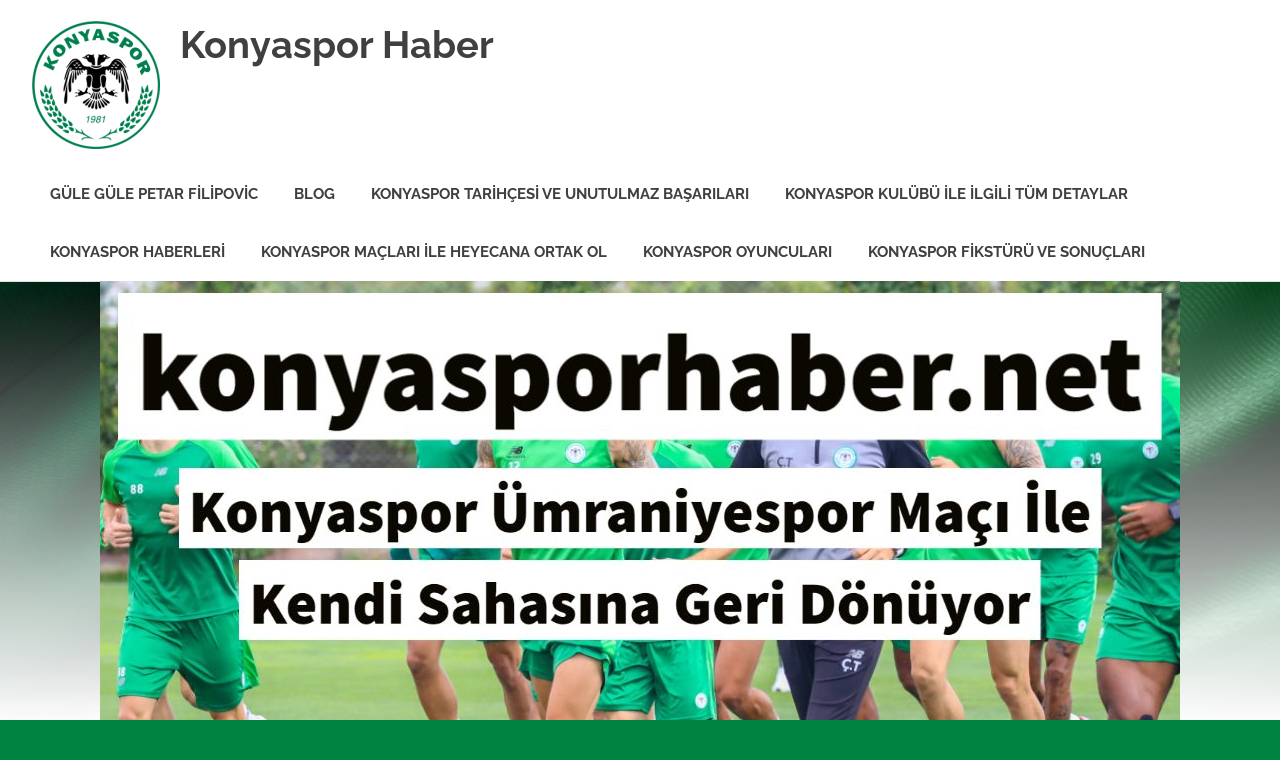

--- FILE ---
content_type: text/html; charset=UTF-8
request_url: https://www.konyasporhaber.net/konyaspor-umraniyespor-maci-ile-kendi-sahasina-geri-donuyor/
body_size: 19890
content:
<!DOCTYPE html>
<html lang="tr" prefix="og: https://ogp.me/ns#">

<head>
<meta charset="UTF-8">
<meta name="viewport" content="width=device-width, initial-scale=1">
<link rel="profile" href="http://gmpg.org/xfn/11">
<link rel="pingback" href="https://www.konyasporhaber.net/xmlrpc.php">


<!-- Rank Math&#039;a Göre Arama Motoru Optimizasyonu - https://rankmath.com/ -->
<title>Konyaspor Ümraniyespor Maçı İle Kendi Sahasına Geri Dönüyor - Konyaspor Haber</title>
<meta name="description" content="2022 2023 sezonunda Spor Toto Süper Ligin 8. Haftasında Konyaspor ile Ümraniyespor karşı karşıya gelecek. 2 Ekim Pazar günü saat 17:00’da"/>
<meta name="robots" content="index, follow, max-snippet:-1, max-video-preview:-1, max-image-preview:large"/>
<link rel="canonical" href="https://www.konyasporhaber.net/konyaspor-umraniyespor-maci-ile-kendi-sahasina-geri-donuyor/" />
<meta property="og:locale" content="tr_TR" />
<meta property="og:type" content="article" />
<meta property="og:title" content="Konyaspor Ümraniyespor Maçı İle Kendi Sahasına Geri Dönüyor - Konyaspor Haber" />
<meta property="og:description" content="2022 2023 sezonunda Spor Toto Süper Ligin 8. Haftasında Konyaspor ile Ümraniyespor karşı karşıya gelecek. 2 Ekim Pazar günü saat 17:00’da" />
<meta property="og:url" content="https://www.konyasporhaber.net/konyaspor-umraniyespor-maci-ile-kendi-sahasina-geri-donuyor/" />
<meta property="og:site_name" content="Konyaspor Haber" />
<meta property="article:tag" content="Futbol" />
<meta property="article:tag" content="futbol haberleri" />
<meta property="article:tag" content="futbolcu" />
<meta property="article:tag" content="Konya" />
<meta property="article:tag" content="Konyadaspor" />
<meta property="article:tag" content="Konyaspor" />
<meta property="article:tag" content="Konyaspor Kulübü" />
<meta property="article:tag" content="maç" />
<meta property="article:tag" content="maç haberi" />
<meta property="article:tag" content="maç sonucu" />
<meta property="article:tag" content="spor" />
<meta property="article:tag" content="spor haberleri" />
<meta property="article:tag" content="spor toto süper lig" />
<meta property="article:tag" content="Süper Lig" />
<meta property="article:tag" content="süper lig 2022-2023" />
<meta property="article:tag" content="süper lig haberleri" />
<meta property="article:tag" content="süper lig maçı" />
<meta property="article:tag" content="ümraniyespor" />
<meta property="article:section" content="Blog" />
<meta property="og:updated_time" content="2022-10-05T22:03:31+03:00" />
<meta property="og:image" content="https://www.konyasporhaber.net/wp-content/uploads/2022/10/konyasporhaber-konyaspor-umraniyespor-maci-ile-kendi-sahasina-geri-donuyor-2.jpg" />
<meta property="og:image:secure_url" content="https://www.konyasporhaber.net/wp-content/uploads/2022/10/konyasporhaber-konyaspor-umraniyespor-maci-ile-kendi-sahasina-geri-donuyor-2.jpg" />
<meta property="og:image:width" content="1080" />
<meta property="og:image:height" content="1080" />
<meta property="og:image:alt" content="konyaspor" />
<meta property="og:image:type" content="image/jpeg" />
<meta property="article:published_time" content="2022-10-05T22:03:25+03:00" />
<meta property="article:modified_time" content="2022-10-05T22:03:31+03:00" />
<meta name="twitter:card" content="summary_large_image" />
<meta name="twitter:title" content="Konyaspor Ümraniyespor Maçı İle Kendi Sahasına Geri Dönüyor - Konyaspor Haber" />
<meta name="twitter:description" content="2022 2023 sezonunda Spor Toto Süper Ligin 8. Haftasında Konyaspor ile Ümraniyespor karşı karşıya gelecek. 2 Ekim Pazar günü saat 17:00’da" />
<meta name="twitter:image" content="https://www.konyasporhaber.net/wp-content/uploads/2022/10/konyasporhaber-konyaspor-umraniyespor-maci-ile-kendi-sahasina-geri-donuyor-2.jpg" />
<meta name="twitter:label1" content="Yazan" />
<meta name="twitter:data1" content="KonyaHaber" />
<meta name="twitter:label2" content="Okuma süresi" />
<meta name="twitter:data2" content="1 dakika" />
<script type="application/ld+json" class="rank-math-schema">{"@context":"https://schema.org","@graph":[{"@type":"Organization","@id":"https://www.konyasporhaber.net/#organization","name":"konyasporhaber","url":"https://www.konyasporhaber.net","logo":{"@type":"ImageObject","@id":"https://www.konyasporhaber.net/#logo","url":"https://www.konyasporhaber.net/wp-content/uploads/2019/09/kspor.png","contentUrl":"https://www.konyasporhaber.net/wp-content/uploads/2019/09/kspor.png","caption":"konyasporhaber","inLanguage":"tr","width":"128","height":"128"}},{"@type":"WebSite","@id":"https://www.konyasporhaber.net/#website","url":"https://www.konyasporhaber.net","name":"konyasporhaber","publisher":{"@id":"https://www.konyasporhaber.net/#organization"},"inLanguage":"tr"},{"@type":"ImageObject","@id":"https://www.konyasporhaber.net/wp-content/uploads/2022/10/konyasporhaber-konyaspor-umraniyespor-maci-ile-kendi-sahasina-geri-donuyor-2.jpg","url":"https://www.konyasporhaber.net/wp-content/uploads/2022/10/konyasporhaber-konyaspor-umraniyespor-maci-ile-kendi-sahasina-geri-donuyor-2.jpg","width":"1080","height":"1080","inLanguage":"tr"},{"@type":"WebPage","@id":"https://www.konyasporhaber.net/konyaspor-umraniyespor-maci-ile-kendi-sahasina-geri-donuyor/#webpage","url":"https://www.konyasporhaber.net/konyaspor-umraniyespor-maci-ile-kendi-sahasina-geri-donuyor/","name":"Konyaspor \u00dcmraniyespor Ma\u00e7\u0131 \u0130le Kendi Sahas\u0131na Geri D\u00f6n\u00fcyor - Konyaspor Haber","datePublished":"2022-10-05T22:03:25+03:00","dateModified":"2022-10-05T22:03:31+03:00","isPartOf":{"@id":"https://www.konyasporhaber.net/#website"},"primaryImageOfPage":{"@id":"https://www.konyasporhaber.net/wp-content/uploads/2022/10/konyasporhaber-konyaspor-umraniyespor-maci-ile-kendi-sahasina-geri-donuyor-2.jpg"},"inLanguage":"tr"},{"@type":"Person","@id":"https://www.konyasporhaber.net/author/konyahaber/","name":"KonyaHaber","url":"https://www.konyasporhaber.net/author/konyahaber/","image":{"@type":"ImageObject","@id":"https://secure.gravatar.com/avatar/55faf1e26b98bb9bb794fa0b4a45bf42fee5021d94ed0788c5e1ae1e341782c6?s=96&amp;d=mm&amp;r=g","url":"https://secure.gravatar.com/avatar/55faf1e26b98bb9bb794fa0b4a45bf42fee5021d94ed0788c5e1ae1e341782c6?s=96&amp;d=mm&amp;r=g","caption":"KonyaHaber","inLanguage":"tr"},"worksFor":{"@id":"https://www.konyasporhaber.net/#organization"}},{"@type":"BlogPosting","headline":"Konyaspor \u00dcmraniyespor Ma\u00e7\u0131 \u0130le Kendi Sahas\u0131na Geri D\u00f6n\u00fcyor - Konyaspor Haber","keywords":"konyaspor","datePublished":"2022-10-05T22:03:25+03:00","dateModified":"2022-10-05T22:03:31+03:00","author":{"@id":"https://www.konyasporhaber.net/author/konyahaber/","name":"KonyaHaber"},"publisher":{"@id":"https://www.konyasporhaber.net/#organization"},"description":"2022 2023 sezonunda Spor Toto S\u00fcper Ligin 8. Haftas\u0131nda Konyaspor ile \u00dcmraniyespor kar\u015f\u0131 kar\u015f\u0131ya gelecek. 2 Ekim Pazar g\u00fcn\u00fc saat 17:00\u2019da","name":"Konyaspor \u00dcmraniyespor Ma\u00e7\u0131 \u0130le Kendi Sahas\u0131na Geri D\u00f6n\u00fcyor - Konyaspor Haber","@id":"https://www.konyasporhaber.net/konyaspor-umraniyespor-maci-ile-kendi-sahasina-geri-donuyor/#richSnippet","isPartOf":{"@id":"https://www.konyasporhaber.net/konyaspor-umraniyespor-maci-ile-kendi-sahasina-geri-donuyor/#webpage"},"image":{"@id":"https://www.konyasporhaber.net/wp-content/uploads/2022/10/konyasporhaber-konyaspor-umraniyespor-maci-ile-kendi-sahasina-geri-donuyor-2.jpg"},"inLanguage":"tr","mainEntityOfPage":{"@id":"https://www.konyasporhaber.net/konyaspor-umraniyespor-maci-ile-kendi-sahasina-geri-donuyor/#webpage"}}]}</script>
<!-- /Rank Math WordPress SEO eklentisi -->

<link rel="amphtml" href="https://www.konyasporhaber.net/konyaspor-umraniyespor-maci-ile-kendi-sahasina-geri-donuyor/amp/" /><meta name="generator" content="AMP for WP 1.1.11"/><link rel="alternate" type="application/rss+xml" title="Konyaspor Haber &raquo; akışı" href="https://www.konyasporhaber.net/feed/" />
<link rel="alternate" title="oEmbed (JSON)" type="application/json+oembed" href="https://www.konyasporhaber.net/wp-json/oembed/1.0/embed?url=https%3A%2F%2Fwww.konyasporhaber.net%2Fkonyaspor-umraniyespor-maci-ile-kendi-sahasina-geri-donuyor%2F" />
<link rel="alternate" title="oEmbed (XML)" type="text/xml+oembed" href="https://www.konyasporhaber.net/wp-json/oembed/1.0/embed?url=https%3A%2F%2Fwww.konyasporhaber.net%2Fkonyaspor-umraniyespor-maci-ile-kendi-sahasina-geri-donuyor%2F&#038;format=xml" />
<style id='wp-img-auto-sizes-contain-inline-css' type='text/css'>
img:is([sizes=auto i],[sizes^="auto," i]){contain-intrinsic-size:3000px 1500px}
/*# sourceURL=wp-img-auto-sizes-contain-inline-css */
</style>
<link rel='stylesheet' id='poseidon-theme-fonts-css' href='https://www.konyasporhaber.net/wp-content/fonts/3b279bbceaa74e60bbfce2c220e8079c.css?ver=20201110' type='text/css' media='all' />
<style id='wp-emoji-styles-inline-css' type='text/css'>

	img.wp-smiley, img.emoji {
		display: inline !important;
		border: none !important;
		box-shadow: none !important;
		height: 1em !important;
		width: 1em !important;
		margin: 0 0.07em !important;
		vertical-align: -0.1em !important;
		background: none !important;
		padding: 0 !important;
	}
/*# sourceURL=wp-emoji-styles-inline-css */
</style>
<style id='wp-block-library-inline-css' type='text/css'>
:root{--wp-block-synced-color:#7a00df;--wp-block-synced-color--rgb:122,0,223;--wp-bound-block-color:var(--wp-block-synced-color);--wp-editor-canvas-background:#ddd;--wp-admin-theme-color:#007cba;--wp-admin-theme-color--rgb:0,124,186;--wp-admin-theme-color-darker-10:#006ba1;--wp-admin-theme-color-darker-10--rgb:0,107,160.5;--wp-admin-theme-color-darker-20:#005a87;--wp-admin-theme-color-darker-20--rgb:0,90,135;--wp-admin-border-width-focus:2px}@media (min-resolution:192dpi){:root{--wp-admin-border-width-focus:1.5px}}.wp-element-button{cursor:pointer}:root .has-very-light-gray-background-color{background-color:#eee}:root .has-very-dark-gray-background-color{background-color:#313131}:root .has-very-light-gray-color{color:#eee}:root .has-very-dark-gray-color{color:#313131}:root .has-vivid-green-cyan-to-vivid-cyan-blue-gradient-background{background:linear-gradient(135deg,#00d084,#0693e3)}:root .has-purple-crush-gradient-background{background:linear-gradient(135deg,#34e2e4,#4721fb 50%,#ab1dfe)}:root .has-hazy-dawn-gradient-background{background:linear-gradient(135deg,#faaca8,#dad0ec)}:root .has-subdued-olive-gradient-background{background:linear-gradient(135deg,#fafae1,#67a671)}:root .has-atomic-cream-gradient-background{background:linear-gradient(135deg,#fdd79a,#004a59)}:root .has-nightshade-gradient-background{background:linear-gradient(135deg,#330968,#31cdcf)}:root .has-midnight-gradient-background{background:linear-gradient(135deg,#020381,#2874fc)}:root{--wp--preset--font-size--normal:16px;--wp--preset--font-size--huge:42px}.has-regular-font-size{font-size:1em}.has-larger-font-size{font-size:2.625em}.has-normal-font-size{font-size:var(--wp--preset--font-size--normal)}.has-huge-font-size{font-size:var(--wp--preset--font-size--huge)}.has-text-align-center{text-align:center}.has-text-align-left{text-align:left}.has-text-align-right{text-align:right}.has-fit-text{white-space:nowrap!important}#end-resizable-editor-section{display:none}.aligncenter{clear:both}.items-justified-left{justify-content:flex-start}.items-justified-center{justify-content:center}.items-justified-right{justify-content:flex-end}.items-justified-space-between{justify-content:space-between}.screen-reader-text{border:0;clip-path:inset(50%);height:1px;margin:-1px;overflow:hidden;padding:0;position:absolute;width:1px;word-wrap:normal!important}.screen-reader-text:focus{background-color:#ddd;clip-path:none;color:#444;display:block;font-size:1em;height:auto;left:5px;line-height:normal;padding:15px 23px 14px;text-decoration:none;top:5px;width:auto;z-index:100000}html :where(.has-border-color){border-style:solid}html :where([style*=border-top-color]){border-top-style:solid}html :where([style*=border-right-color]){border-right-style:solid}html :where([style*=border-bottom-color]){border-bottom-style:solid}html :where([style*=border-left-color]){border-left-style:solid}html :where([style*=border-width]){border-style:solid}html :where([style*=border-top-width]){border-top-style:solid}html :where([style*=border-right-width]){border-right-style:solid}html :where([style*=border-bottom-width]){border-bottom-style:solid}html :where([style*=border-left-width]){border-left-style:solid}html :where(img[class*=wp-image-]){height:auto;max-width:100%}:where(figure){margin:0 0 1em}html :where(.is-position-sticky){--wp-admin--admin-bar--position-offset:var(--wp-admin--admin-bar--height,0px)}@media screen and (max-width:600px){html :where(.is-position-sticky){--wp-admin--admin-bar--position-offset:0px}}

/*# sourceURL=wp-block-library-inline-css */
</style><style id='wp-block-heading-inline-css' type='text/css'>
h1:where(.wp-block-heading).has-background,h2:where(.wp-block-heading).has-background,h3:where(.wp-block-heading).has-background,h4:where(.wp-block-heading).has-background,h5:where(.wp-block-heading).has-background,h6:where(.wp-block-heading).has-background{padding:1.25em 2.375em}h1.has-text-align-left[style*=writing-mode]:where([style*=vertical-lr]),h1.has-text-align-right[style*=writing-mode]:where([style*=vertical-rl]),h2.has-text-align-left[style*=writing-mode]:where([style*=vertical-lr]),h2.has-text-align-right[style*=writing-mode]:where([style*=vertical-rl]),h3.has-text-align-left[style*=writing-mode]:where([style*=vertical-lr]),h3.has-text-align-right[style*=writing-mode]:where([style*=vertical-rl]),h4.has-text-align-left[style*=writing-mode]:where([style*=vertical-lr]),h4.has-text-align-right[style*=writing-mode]:where([style*=vertical-rl]),h5.has-text-align-left[style*=writing-mode]:where([style*=vertical-lr]),h5.has-text-align-right[style*=writing-mode]:where([style*=vertical-rl]),h6.has-text-align-left[style*=writing-mode]:where([style*=vertical-lr]),h6.has-text-align-right[style*=writing-mode]:where([style*=vertical-rl]){rotate:180deg}
/*# sourceURL=https://www.konyasporhaber.net/wp-includes/blocks/heading/style.min.css */
</style>
<style id='wp-block-image-inline-css' type='text/css'>
.wp-block-image>a,.wp-block-image>figure>a{display:inline-block}.wp-block-image img{box-sizing:border-box;height:auto;max-width:100%;vertical-align:bottom}@media not (prefers-reduced-motion){.wp-block-image img.hide{visibility:hidden}.wp-block-image img.show{animation:show-content-image .4s}}.wp-block-image[style*=border-radius] img,.wp-block-image[style*=border-radius]>a{border-radius:inherit}.wp-block-image.has-custom-border img{box-sizing:border-box}.wp-block-image.aligncenter{text-align:center}.wp-block-image.alignfull>a,.wp-block-image.alignwide>a{width:100%}.wp-block-image.alignfull img,.wp-block-image.alignwide img{height:auto;width:100%}.wp-block-image .aligncenter,.wp-block-image .alignleft,.wp-block-image .alignright,.wp-block-image.aligncenter,.wp-block-image.alignleft,.wp-block-image.alignright{display:table}.wp-block-image .aligncenter>figcaption,.wp-block-image .alignleft>figcaption,.wp-block-image .alignright>figcaption,.wp-block-image.aligncenter>figcaption,.wp-block-image.alignleft>figcaption,.wp-block-image.alignright>figcaption{caption-side:bottom;display:table-caption}.wp-block-image .alignleft{float:left;margin:.5em 1em .5em 0}.wp-block-image .alignright{float:right;margin:.5em 0 .5em 1em}.wp-block-image .aligncenter{margin-left:auto;margin-right:auto}.wp-block-image :where(figcaption){margin-bottom:1em;margin-top:.5em}.wp-block-image.is-style-circle-mask img{border-radius:9999px}@supports ((-webkit-mask-image:none) or (mask-image:none)) or (-webkit-mask-image:none){.wp-block-image.is-style-circle-mask img{border-radius:0;-webkit-mask-image:url('data:image/svg+xml;utf8,<svg viewBox="0 0 100 100" xmlns="http://www.w3.org/2000/svg"><circle cx="50" cy="50" r="50"/></svg>');mask-image:url('data:image/svg+xml;utf8,<svg viewBox="0 0 100 100" xmlns="http://www.w3.org/2000/svg"><circle cx="50" cy="50" r="50"/></svg>');mask-mode:alpha;-webkit-mask-position:center;mask-position:center;-webkit-mask-repeat:no-repeat;mask-repeat:no-repeat;-webkit-mask-size:contain;mask-size:contain}}:root :where(.wp-block-image.is-style-rounded img,.wp-block-image .is-style-rounded img){border-radius:9999px}.wp-block-image figure{margin:0}.wp-lightbox-container{display:flex;flex-direction:column;position:relative}.wp-lightbox-container img{cursor:zoom-in}.wp-lightbox-container img:hover+button{opacity:1}.wp-lightbox-container button{align-items:center;backdrop-filter:blur(16px) saturate(180%);background-color:#5a5a5a40;border:none;border-radius:4px;cursor:zoom-in;display:flex;height:20px;justify-content:center;opacity:0;padding:0;position:absolute;right:16px;text-align:center;top:16px;width:20px;z-index:100}@media not (prefers-reduced-motion){.wp-lightbox-container button{transition:opacity .2s ease}}.wp-lightbox-container button:focus-visible{outline:3px auto #5a5a5a40;outline:3px auto -webkit-focus-ring-color;outline-offset:3px}.wp-lightbox-container button:hover{cursor:pointer;opacity:1}.wp-lightbox-container button:focus{opacity:1}.wp-lightbox-container button:focus,.wp-lightbox-container button:hover,.wp-lightbox-container button:not(:hover):not(:active):not(.has-background){background-color:#5a5a5a40;border:none}.wp-lightbox-overlay{box-sizing:border-box;cursor:zoom-out;height:100vh;left:0;overflow:hidden;position:fixed;top:0;visibility:hidden;width:100%;z-index:100000}.wp-lightbox-overlay .close-button{align-items:center;cursor:pointer;display:flex;justify-content:center;min-height:40px;min-width:40px;padding:0;position:absolute;right:calc(env(safe-area-inset-right) + 16px);top:calc(env(safe-area-inset-top) + 16px);z-index:5000000}.wp-lightbox-overlay .close-button:focus,.wp-lightbox-overlay .close-button:hover,.wp-lightbox-overlay .close-button:not(:hover):not(:active):not(.has-background){background:none;border:none}.wp-lightbox-overlay .lightbox-image-container{height:var(--wp--lightbox-container-height);left:50%;overflow:hidden;position:absolute;top:50%;transform:translate(-50%,-50%);transform-origin:top left;width:var(--wp--lightbox-container-width);z-index:9999999999}.wp-lightbox-overlay .wp-block-image{align-items:center;box-sizing:border-box;display:flex;height:100%;justify-content:center;margin:0;position:relative;transform-origin:0 0;width:100%;z-index:3000000}.wp-lightbox-overlay .wp-block-image img{height:var(--wp--lightbox-image-height);min-height:var(--wp--lightbox-image-height);min-width:var(--wp--lightbox-image-width);width:var(--wp--lightbox-image-width)}.wp-lightbox-overlay .wp-block-image figcaption{display:none}.wp-lightbox-overlay button{background:none;border:none}.wp-lightbox-overlay .scrim{background-color:#fff;height:100%;opacity:.9;position:absolute;width:100%;z-index:2000000}.wp-lightbox-overlay.active{visibility:visible}@media not (prefers-reduced-motion){.wp-lightbox-overlay.active{animation:turn-on-visibility .25s both}.wp-lightbox-overlay.active img{animation:turn-on-visibility .35s both}.wp-lightbox-overlay.show-closing-animation:not(.active){animation:turn-off-visibility .35s both}.wp-lightbox-overlay.show-closing-animation:not(.active) img{animation:turn-off-visibility .25s both}.wp-lightbox-overlay.zoom.active{animation:none;opacity:1;visibility:visible}.wp-lightbox-overlay.zoom.active .lightbox-image-container{animation:lightbox-zoom-in .4s}.wp-lightbox-overlay.zoom.active .lightbox-image-container img{animation:none}.wp-lightbox-overlay.zoom.active .scrim{animation:turn-on-visibility .4s forwards}.wp-lightbox-overlay.zoom.show-closing-animation:not(.active){animation:none}.wp-lightbox-overlay.zoom.show-closing-animation:not(.active) .lightbox-image-container{animation:lightbox-zoom-out .4s}.wp-lightbox-overlay.zoom.show-closing-animation:not(.active) .lightbox-image-container img{animation:none}.wp-lightbox-overlay.zoom.show-closing-animation:not(.active) .scrim{animation:turn-off-visibility .4s forwards}}@keyframes show-content-image{0%{visibility:hidden}99%{visibility:hidden}to{visibility:visible}}@keyframes turn-on-visibility{0%{opacity:0}to{opacity:1}}@keyframes turn-off-visibility{0%{opacity:1;visibility:visible}99%{opacity:0;visibility:visible}to{opacity:0;visibility:hidden}}@keyframes lightbox-zoom-in{0%{transform:translate(calc((-100vw + var(--wp--lightbox-scrollbar-width))/2 + var(--wp--lightbox-initial-left-position)),calc(-50vh + var(--wp--lightbox-initial-top-position))) scale(var(--wp--lightbox-scale))}to{transform:translate(-50%,-50%) scale(1)}}@keyframes lightbox-zoom-out{0%{transform:translate(-50%,-50%) scale(1);visibility:visible}99%{visibility:visible}to{transform:translate(calc((-100vw + var(--wp--lightbox-scrollbar-width))/2 + var(--wp--lightbox-initial-left-position)),calc(-50vh + var(--wp--lightbox-initial-top-position))) scale(var(--wp--lightbox-scale));visibility:hidden}}
/*# sourceURL=https://www.konyasporhaber.net/wp-includes/blocks/image/style.min.css */
</style>
<style id='wp-block-list-inline-css' type='text/css'>
ol,ul{box-sizing:border-box}:root :where(.wp-block-list.has-background){padding:1.25em 2.375em}
/*# sourceURL=https://www.konyasporhaber.net/wp-includes/blocks/list/style.min.css */
</style>
<style id='wp-block-paragraph-inline-css' type='text/css'>
.is-small-text{font-size:.875em}.is-regular-text{font-size:1em}.is-large-text{font-size:2.25em}.is-larger-text{font-size:3em}.has-drop-cap:not(:focus):first-letter{float:left;font-size:8.4em;font-style:normal;font-weight:100;line-height:.68;margin:.05em .1em 0 0;text-transform:uppercase}body.rtl .has-drop-cap:not(:focus):first-letter{float:none;margin-left:.1em}p.has-drop-cap.has-background{overflow:hidden}:root :where(p.has-background){padding:1.25em 2.375em}:where(p.has-text-color:not(.has-link-color)) a{color:inherit}p.has-text-align-left[style*="writing-mode:vertical-lr"],p.has-text-align-right[style*="writing-mode:vertical-rl"]{rotate:180deg}
/*# sourceURL=https://www.konyasporhaber.net/wp-includes/blocks/paragraph/style.min.css */
</style>
<style id='global-styles-inline-css' type='text/css'>
:root{--wp--preset--aspect-ratio--square: 1;--wp--preset--aspect-ratio--4-3: 4/3;--wp--preset--aspect-ratio--3-4: 3/4;--wp--preset--aspect-ratio--3-2: 3/2;--wp--preset--aspect-ratio--2-3: 2/3;--wp--preset--aspect-ratio--16-9: 16/9;--wp--preset--aspect-ratio--9-16: 9/16;--wp--preset--color--black: #000000;--wp--preset--color--cyan-bluish-gray: #abb8c3;--wp--preset--color--white: #ffffff;--wp--preset--color--pale-pink: #f78da7;--wp--preset--color--vivid-red: #cf2e2e;--wp--preset--color--luminous-vivid-orange: #ff6900;--wp--preset--color--luminous-vivid-amber: #fcb900;--wp--preset--color--light-green-cyan: #7bdcb5;--wp--preset--color--vivid-green-cyan: #00d084;--wp--preset--color--pale-cyan-blue: #8ed1fc;--wp--preset--color--vivid-cyan-blue: #0693e3;--wp--preset--color--vivid-purple: #9b51e0;--wp--preset--color--primary: #22aadd;--wp--preset--color--secondary: #0084b7;--wp--preset--color--tertiary: #005e91;--wp--preset--color--accent: #dd2e22;--wp--preset--color--highlight: #00b734;--wp--preset--color--light-gray: #eeeeee;--wp--preset--color--gray: #777777;--wp--preset--color--dark-gray: #404040;--wp--preset--gradient--vivid-cyan-blue-to-vivid-purple: linear-gradient(135deg,rgb(6,147,227) 0%,rgb(155,81,224) 100%);--wp--preset--gradient--light-green-cyan-to-vivid-green-cyan: linear-gradient(135deg,rgb(122,220,180) 0%,rgb(0,208,130) 100%);--wp--preset--gradient--luminous-vivid-amber-to-luminous-vivid-orange: linear-gradient(135deg,rgb(252,185,0) 0%,rgb(255,105,0) 100%);--wp--preset--gradient--luminous-vivid-orange-to-vivid-red: linear-gradient(135deg,rgb(255,105,0) 0%,rgb(207,46,46) 100%);--wp--preset--gradient--very-light-gray-to-cyan-bluish-gray: linear-gradient(135deg,rgb(238,238,238) 0%,rgb(169,184,195) 100%);--wp--preset--gradient--cool-to-warm-spectrum: linear-gradient(135deg,rgb(74,234,220) 0%,rgb(151,120,209) 20%,rgb(207,42,186) 40%,rgb(238,44,130) 60%,rgb(251,105,98) 80%,rgb(254,248,76) 100%);--wp--preset--gradient--blush-light-purple: linear-gradient(135deg,rgb(255,206,236) 0%,rgb(152,150,240) 100%);--wp--preset--gradient--blush-bordeaux: linear-gradient(135deg,rgb(254,205,165) 0%,rgb(254,45,45) 50%,rgb(107,0,62) 100%);--wp--preset--gradient--luminous-dusk: linear-gradient(135deg,rgb(255,203,112) 0%,rgb(199,81,192) 50%,rgb(65,88,208) 100%);--wp--preset--gradient--pale-ocean: linear-gradient(135deg,rgb(255,245,203) 0%,rgb(182,227,212) 50%,rgb(51,167,181) 100%);--wp--preset--gradient--electric-grass: linear-gradient(135deg,rgb(202,248,128) 0%,rgb(113,206,126) 100%);--wp--preset--gradient--midnight: linear-gradient(135deg,rgb(2,3,129) 0%,rgb(40,116,252) 100%);--wp--preset--font-size--small: 13px;--wp--preset--font-size--medium: 20px;--wp--preset--font-size--large: 36px;--wp--preset--font-size--x-large: 42px;--wp--preset--spacing--20: 0.44rem;--wp--preset--spacing--30: 0.67rem;--wp--preset--spacing--40: 1rem;--wp--preset--spacing--50: 1.5rem;--wp--preset--spacing--60: 2.25rem;--wp--preset--spacing--70: 3.38rem;--wp--preset--spacing--80: 5.06rem;--wp--preset--shadow--natural: 6px 6px 9px rgba(0, 0, 0, 0.2);--wp--preset--shadow--deep: 12px 12px 50px rgba(0, 0, 0, 0.4);--wp--preset--shadow--sharp: 6px 6px 0px rgba(0, 0, 0, 0.2);--wp--preset--shadow--outlined: 6px 6px 0px -3px rgb(255, 255, 255), 6px 6px rgb(0, 0, 0);--wp--preset--shadow--crisp: 6px 6px 0px rgb(0, 0, 0);}:where(.is-layout-flex){gap: 0.5em;}:where(.is-layout-grid){gap: 0.5em;}body .is-layout-flex{display: flex;}.is-layout-flex{flex-wrap: wrap;align-items: center;}.is-layout-flex > :is(*, div){margin: 0;}body .is-layout-grid{display: grid;}.is-layout-grid > :is(*, div){margin: 0;}:where(.wp-block-columns.is-layout-flex){gap: 2em;}:where(.wp-block-columns.is-layout-grid){gap: 2em;}:where(.wp-block-post-template.is-layout-flex){gap: 1.25em;}:where(.wp-block-post-template.is-layout-grid){gap: 1.25em;}.has-black-color{color: var(--wp--preset--color--black) !important;}.has-cyan-bluish-gray-color{color: var(--wp--preset--color--cyan-bluish-gray) !important;}.has-white-color{color: var(--wp--preset--color--white) !important;}.has-pale-pink-color{color: var(--wp--preset--color--pale-pink) !important;}.has-vivid-red-color{color: var(--wp--preset--color--vivid-red) !important;}.has-luminous-vivid-orange-color{color: var(--wp--preset--color--luminous-vivid-orange) !important;}.has-luminous-vivid-amber-color{color: var(--wp--preset--color--luminous-vivid-amber) !important;}.has-light-green-cyan-color{color: var(--wp--preset--color--light-green-cyan) !important;}.has-vivid-green-cyan-color{color: var(--wp--preset--color--vivid-green-cyan) !important;}.has-pale-cyan-blue-color{color: var(--wp--preset--color--pale-cyan-blue) !important;}.has-vivid-cyan-blue-color{color: var(--wp--preset--color--vivid-cyan-blue) !important;}.has-vivid-purple-color{color: var(--wp--preset--color--vivid-purple) !important;}.has-black-background-color{background-color: var(--wp--preset--color--black) !important;}.has-cyan-bluish-gray-background-color{background-color: var(--wp--preset--color--cyan-bluish-gray) !important;}.has-white-background-color{background-color: var(--wp--preset--color--white) !important;}.has-pale-pink-background-color{background-color: var(--wp--preset--color--pale-pink) !important;}.has-vivid-red-background-color{background-color: var(--wp--preset--color--vivid-red) !important;}.has-luminous-vivid-orange-background-color{background-color: var(--wp--preset--color--luminous-vivid-orange) !important;}.has-luminous-vivid-amber-background-color{background-color: var(--wp--preset--color--luminous-vivid-amber) !important;}.has-light-green-cyan-background-color{background-color: var(--wp--preset--color--light-green-cyan) !important;}.has-vivid-green-cyan-background-color{background-color: var(--wp--preset--color--vivid-green-cyan) !important;}.has-pale-cyan-blue-background-color{background-color: var(--wp--preset--color--pale-cyan-blue) !important;}.has-vivid-cyan-blue-background-color{background-color: var(--wp--preset--color--vivid-cyan-blue) !important;}.has-vivid-purple-background-color{background-color: var(--wp--preset--color--vivid-purple) !important;}.has-black-border-color{border-color: var(--wp--preset--color--black) !important;}.has-cyan-bluish-gray-border-color{border-color: var(--wp--preset--color--cyan-bluish-gray) !important;}.has-white-border-color{border-color: var(--wp--preset--color--white) !important;}.has-pale-pink-border-color{border-color: var(--wp--preset--color--pale-pink) !important;}.has-vivid-red-border-color{border-color: var(--wp--preset--color--vivid-red) !important;}.has-luminous-vivid-orange-border-color{border-color: var(--wp--preset--color--luminous-vivid-orange) !important;}.has-luminous-vivid-amber-border-color{border-color: var(--wp--preset--color--luminous-vivid-amber) !important;}.has-light-green-cyan-border-color{border-color: var(--wp--preset--color--light-green-cyan) !important;}.has-vivid-green-cyan-border-color{border-color: var(--wp--preset--color--vivid-green-cyan) !important;}.has-pale-cyan-blue-border-color{border-color: var(--wp--preset--color--pale-cyan-blue) !important;}.has-vivid-cyan-blue-border-color{border-color: var(--wp--preset--color--vivid-cyan-blue) !important;}.has-vivid-purple-border-color{border-color: var(--wp--preset--color--vivid-purple) !important;}.has-vivid-cyan-blue-to-vivid-purple-gradient-background{background: var(--wp--preset--gradient--vivid-cyan-blue-to-vivid-purple) !important;}.has-light-green-cyan-to-vivid-green-cyan-gradient-background{background: var(--wp--preset--gradient--light-green-cyan-to-vivid-green-cyan) !important;}.has-luminous-vivid-amber-to-luminous-vivid-orange-gradient-background{background: var(--wp--preset--gradient--luminous-vivid-amber-to-luminous-vivid-orange) !important;}.has-luminous-vivid-orange-to-vivid-red-gradient-background{background: var(--wp--preset--gradient--luminous-vivid-orange-to-vivid-red) !important;}.has-very-light-gray-to-cyan-bluish-gray-gradient-background{background: var(--wp--preset--gradient--very-light-gray-to-cyan-bluish-gray) !important;}.has-cool-to-warm-spectrum-gradient-background{background: var(--wp--preset--gradient--cool-to-warm-spectrum) !important;}.has-blush-light-purple-gradient-background{background: var(--wp--preset--gradient--blush-light-purple) !important;}.has-blush-bordeaux-gradient-background{background: var(--wp--preset--gradient--blush-bordeaux) !important;}.has-luminous-dusk-gradient-background{background: var(--wp--preset--gradient--luminous-dusk) !important;}.has-pale-ocean-gradient-background{background: var(--wp--preset--gradient--pale-ocean) !important;}.has-electric-grass-gradient-background{background: var(--wp--preset--gradient--electric-grass) !important;}.has-midnight-gradient-background{background: var(--wp--preset--gradient--midnight) !important;}.has-small-font-size{font-size: var(--wp--preset--font-size--small) !important;}.has-medium-font-size{font-size: var(--wp--preset--font-size--medium) !important;}.has-large-font-size{font-size: var(--wp--preset--font-size--large) !important;}.has-x-large-font-size{font-size: var(--wp--preset--font-size--x-large) !important;}
/*# sourceURL=global-styles-inline-css */
</style>

<style id='classic-theme-styles-inline-css' type='text/css'>
/*! This file is auto-generated */
.wp-block-button__link{color:#fff;background-color:#32373c;border-radius:9999px;box-shadow:none;text-decoration:none;padding:calc(.667em + 2px) calc(1.333em + 2px);font-size:1.125em}.wp-block-file__button{background:#32373c;color:#fff;text-decoration:none}
/*# sourceURL=/wp-includes/css/classic-themes.min.css */
</style>
<link rel='stylesheet' id='multiliga-style-css' href='https://www.konyasporhaber.net/wp-content/plugins/Multileague-v4/assets/style.css?ver=5.0.0' type='text/css' media='all' />
<link rel='stylesheet' id='poseidon-stylesheet-css' href='https://www.konyasporhaber.net/wp-content/themes/poseidon/style.css?ver=2.4.1' type='text/css' media='all' />
<style id='poseidon-stylesheet-inline-css' type='text/css'>
.site-description, .type-post .entry-footer .entry-tags { position: absolute; clip: rect(1px, 1px, 1px, 1px); width: 1px; height: 1px; overflow: hidden; }
/*# sourceURL=poseidon-stylesheet-inline-css */
</style>
<script type="text/javascript" src="https://www.konyasporhaber.net/wp-includes/js/jquery/jquery.min.js?ver=3.7.1" id="jquery-core-js"></script>
<script type="text/javascript" src="https://www.konyasporhaber.net/wp-includes/js/jquery/jquery-migrate.min.js?ver=3.4.1" id="jquery-migrate-js"></script>
<script type="text/javascript" src="https://www.konyasporhaber.net/wp-content/themes/poseidon/assets/js/svgxuse.min.js?ver=1.2.6" id="svgxuse-js"></script>
<link rel="https://api.w.org/" href="https://www.konyasporhaber.net/wp-json/" /><link rel="alternate" title="JSON" type="application/json" href="https://www.konyasporhaber.net/wp-json/wp/v2/posts/2949" /><link rel="EditURI" type="application/rsd+xml" title="RSD" href="https://www.konyasporhaber.net/xmlrpc.php?rsd" />
<meta name="generator" content="WordPress 6.9" />
<link rel='shortlink' href='https://www.konyasporhaber.net/?p=2949' />

		<!-- GA Google Analytics @ https://m0n.co/ga -->
		<script async src="https://www.googletagmanager.com/gtag/js?id=G-709VNZYHSY"></script>
		<script>
			window.dataLayer = window.dataLayer || [];
			function gtag(){dataLayer.push(arguments);}
			gtag('js', new Date());
			gtag('config', 'G-709VNZYHSY');
		</script>

	<style type="text/css" id="custom-background-css">
body.custom-background { background-color: #008241; background-image: url("https://www.konyasporhaber.net/wp-content/uploads/2019/09/konyaspor-resim.png"); background-position: left top; background-size: cover; background-repeat: no-repeat; background-attachment: fixed; }
</style>
	<link rel="icon" href="https://www.konyasporhaber.net/wp-content/uploads/2019/09/konyasporicon-65x65.jpeg" sizes="32x32" />
<link rel="icon" href="https://www.konyasporhaber.net/wp-content/uploads/2019/09/konyasporicon.jpeg" sizes="192x192" />
<link rel="apple-touch-icon" href="https://www.konyasporhaber.net/wp-content/uploads/2019/09/konyasporicon.jpeg" />
<meta name="msapplication-TileImage" content="https://www.konyasporhaber.net/wp-content/uploads/2019/09/konyasporicon.jpeg" />
<link rel='stylesheet' id='mediaelement-css' href='https://www.konyasporhaber.net/wp-includes/js/mediaelement/mediaelementplayer-legacy.min.css?ver=4.2.17' type='text/css' media='all' />
<link rel='stylesheet' id='wp-mediaelement-css' href='https://www.konyasporhaber.net/wp-includes/js/mediaelement/wp-mediaelement.min.css?ver=6.9' type='text/css' media='all' />
</head>

<body class="wp-singular post-template-default single single-post postid-2949 single-format-standard custom-background wp-custom-logo wp-embed-responsive wp-theme-poseidon">

	
	<div id="page" class="hfeed site">

		<a class="skip-link screen-reader-text" href="#content">Skip to content</a>

		
		
		<header id="masthead" class="site-header clearfix" role="banner">

			<div class="header-main container clearfix">

				<div id="logo" class="site-branding clearfix">

					<a href="https://www.konyasporhaber.net/" class="custom-logo-link" rel="home"><img width="128" height="128" src="https://www.konyasporhaber.net/wp-content/uploads/2019/09/kspor.png" class="custom-logo" alt="Konyaspo" decoding="async" srcset="https://www.konyasporhaber.net/wp-content/uploads/2019/09/kspor.png 128w, https://www.konyasporhaber.net/wp-content/uploads/2019/09/kspor-65x65.png 65w" sizes="(max-width: 128px) 100vw, 128px" /></a>					
			<p class="site-title"><a href="https://www.konyasporhaber.net/" rel="home">Konyaspor Haber</a></p>

								
			<p class="site-description">Konyaspor hakkında tüm güncel haberler</p>

			
				</div><!-- .site-branding -->

				

	<button class="primary-menu-toggle menu-toggle" aria-controls="primary-menu" aria-expanded="false" >
		<svg class="icon icon-menu" aria-hidden="true" role="img"> <use xlink:href="https://www.konyasporhaber.net/wp-content/themes/poseidon/assets/icons/genericons-neue.svg#menu"></use> </svg><svg class="icon icon-close" aria-hidden="true" role="img"> <use xlink:href="https://www.konyasporhaber.net/wp-content/themes/poseidon/assets/icons/genericons-neue.svg#close"></use> </svg>		<span class="menu-toggle-text screen-reader-text">Menu</span>
	</button>

	<div class="primary-navigation">

		<nav id="site-navigation" class="main-navigation" role="navigation"  aria-label="Primary Menu">

			<ul id="primary-menu" class="menu"><li id="menu-item-46" class="menu-item menu-item-type-post_type menu-item-object-post menu-item-46"><a href="https://www.konyasporhaber.net/gule-gule-petar-filipovic/">Güle Güle Petar Filipovic</a></li>
<li id="menu-item-45" class="menu-item menu-item-type-taxonomy menu-item-object-category current-post-ancestor current-menu-parent current-post-parent menu-item-45"><a href="https://www.konyasporhaber.net/category/blog/">Blog</a></li>
<li id="menu-item-5172" class="menu-item menu-item-type-post_type menu-item-object-page menu-item-5172"><a href="https://www.konyasporhaber.net/konyaspor/">Konyaspor Tarihçesi ve Unutulmaz Başarıları</a></li>
<li id="menu-item-5177" class="menu-item menu-item-type-post_type menu-item-object-page menu-item-5177"><a href="https://www.konyasporhaber.net/kulup/">Konyaspor Kulübü ile İlgili Tüm Detaylar</a></li>
<li id="menu-item-5182" class="menu-item menu-item-type-post_type menu-item-object-page menu-item-5182"><a href="https://www.konyasporhaber.net/haberler/">Konyaspor Haberleri</a></li>
<li id="menu-item-5187" class="menu-item menu-item-type-post_type menu-item-object-page menu-item-5187"><a href="https://www.konyasporhaber.net/maclar/">Konyaspor Maçları ile Heyecana Ortak Ol</a></li>
<li id="menu-item-5192" class="menu-item menu-item-type-post_type menu-item-object-page menu-item-5192"><a href="https://www.konyasporhaber.net/oyuncular/">Konyaspor Oyuncuları</a></li>
<li id="menu-item-5197" class="menu-item menu-item-type-post_type menu-item-object-page menu-item-5197"><a href="https://www.konyasporhaber.net/fikstur/">Konyaspor Fikstürü ve Sonuçları</a></li>
</ul>		</nav><!-- #site-navigation -->

	</div><!-- .primary-navigation -->



			</div><!-- .header-main -->

		</header><!-- #masthead -->

		
		
			<div id="headimg" class="header-image featured-image-header">
				<img width="1080" height="480" src="https://www.konyasporhaber.net/wp-content/uploads/2022/10/konyasporhaber-konyaspor-umraniyespor-maci-ile-kendi-sahasina-geri-donuyor-2-1080x480.jpg" class="attachment-poseidon-header-image size-poseidon-header-image wp-post-image" alt="" decoding="async" fetchpriority="high" />			</div>

			
		
		
		<div id="content" class="site-content container clearfix">

	<section id="primary" class="content-area">
		<main id="main" class="site-main" role="main">

		
<article id="post-2949" class="post-2949 post type-post status-publish format-standard has-post-thumbnail hentry category-blog category-futbol category-genel category-guncel-futbol-haberleri category-haber category-konya category-konyaspor category-konyaspor-haberleri category-konyaspor-rakipleri category-spor-haberleri category-spor-toto-super-lig category-super-lig category-super-lig-2022-2023 category-super-lig-haberleri category-super-lig-konyaspor category-umraniyespor tag-futbol tag-futbol-haberleri tag-futbolcu tag-konya tag-konyadaspor tag-konyaspor tag-konyaspor-kulubu tag-mac tag-mac-haberi tag-mac-sonucu tag-spor tag-spor-haberleri tag-spor-toto-super-lig tag-super-lig tag-super-lig-2022-2023 tag-super-lig-haberleri tag-super-lig-maci tag-umraniyespor">

	
	<header class="entry-header">

		<h1 class="entry-title">Konyaspor Ümraniyespor Maçı İle Kendi Sahasına Geri Dönüyor</h1>
		<div class="entry-meta"><span class="meta-date"><a href="https://www.konyasporhaber.net/konyaspor-umraniyespor-maci-ile-kendi-sahasina-geri-donuyor/" title="22:03" rel="bookmark"><time class="entry-date published updated" datetime="2022-10-05T22:03:25+03:00">5 Ekim 2022</time></a></span><span class="meta-author"> <span class="author vcard"><a class="url fn n" href="https://www.konyasporhaber.net/author/konyahaber/" title="View all posts by KonyaHaber" rel="author">KonyaHaber</a></span></span><span class="meta-category"> <a href="https://www.konyasporhaber.net/category/blog/" rel="category tag">Blog</a>, <a href="https://www.konyasporhaber.net/category/futbol/" rel="category tag">futbol</a>, <a href="https://www.konyasporhaber.net/category/genel/" rel="category tag">Genel</a>, <a href="https://www.konyasporhaber.net/category/guncel-futbol-haberleri/" rel="category tag">güncel futbol haberleri</a>, <a href="https://www.konyasporhaber.net/category/haber/" rel="category tag">Haber</a>, <a href="https://www.konyasporhaber.net/category/konya/" rel="category tag">konya</a>, <a href="https://www.konyasporhaber.net/category/konyaspor/" rel="category tag">Konyaspor</a>, <a href="https://www.konyasporhaber.net/category/konyaspor-haberleri/" rel="category tag">konyaspor haberleri</a>, <a href="https://www.konyasporhaber.net/category/konyaspor-rakipleri/" rel="category tag">konyaspor rakipleri</a>, <a href="https://www.konyasporhaber.net/category/spor-haberleri/" rel="category tag">spor haberleri</a>, <a href="https://www.konyasporhaber.net/category/spor-toto-super-lig/" rel="category tag">spor toto süper lig</a>, <a href="https://www.konyasporhaber.net/category/super-lig/" rel="category tag">Süper Lig</a>, <a href="https://www.konyasporhaber.net/category/super-lig-2022-2023/" rel="category tag">süper lig 2022-2023</a>, <a href="https://www.konyasporhaber.net/category/super-lig-haberleri/" rel="category tag">süper lig haberleri</a>, <a href="https://www.konyasporhaber.net/category/super-lig-konyaspor/" rel="category tag">süper lig konyaspor</a>, <a href="https://www.konyasporhaber.net/category/umraniyespor/" rel="category tag">ümraniyespor</a></span></div>
	</header><!-- .entry-header -->

	<div class="entry-content clearfix">

		
<p>2022 2023 sezonunda Spor Toto Süper Ligin 8. Haftasında Konyaspor ile Ümraniyespor karşı karşıya gelecek.</p>



<p>2 Ekim Pazar günü saat 17:00’da Konyaspor kendi evinde Ümraniyespor’u konuk edecek. MEDAŞ Konya Büyükşehir Stadyumunda oynanan mücadelede orta hakem olarak Mustafa Kürşad Filiz düdük çalacak. Mustafa Kürşad Filiz’in yardımcılıklarını Samet Çiçek ve Selahattin Altay görev alacak ve 4. Hakem olarak ise Adnan Deniz Kayatepe görev alacak. Türkiye Futbol Federasyonu bu karşılaşma için gözlemcilik görevinde Ali Uluyol ile Hikmet Öksüzoğlu ikilisi olurken Temsilci olarak ise Şahsuvar Erbaş, Ender Türkyılmaz ve Serkan Atalay görev alacak.</p>



<p>Konyaspor ile Ümraniyespor daha önce 3 kez karşı karşıya gelmişti. Bu karşılaşmalardan 2 tanesinde Konyaspor galip gelmeyi başarırken 1 kez ise beraberlik ile sona erdi. İki takım son olarak geçtiğimiz sezon Ziraat Türkiye Kupası 5. Turunda karşı karşıya gelmiş ve yeşil beyazlı ekip 2 – 0 galip gelmişti.</p>



<figure class="wp-block-image size-large"><img decoding="async" width="1024" height="1024" src="https://www.konyasporhaber.net/wp-content/uploads/2022/10/konyasporhaber-konyaspor-umraniyespor-maci-ile-kendi-sahasina-geri-donuyor-1-1024x1024.jpg" alt="" class="wp-image-2952" srcset="https://www.konyasporhaber.net/wp-content/uploads/2022/10/konyasporhaber-konyaspor-umraniyespor-maci-ile-kendi-sahasina-geri-donuyor-1-1024x1024.jpg 1024w, https://www.konyasporhaber.net/wp-content/uploads/2022/10/konyasporhaber-konyaspor-umraniyespor-maci-ile-kendi-sahasina-geri-donuyor-1-300x300.jpg 300w, https://www.konyasporhaber.net/wp-content/uploads/2022/10/konyasporhaber-konyaspor-umraniyespor-maci-ile-kendi-sahasina-geri-donuyor-1-150x150.jpg 150w, https://www.konyasporhaber.net/wp-content/uploads/2022/10/konyasporhaber-konyaspor-umraniyespor-maci-ile-kendi-sahasina-geri-donuyor-1-768x768.jpg 768w, https://www.konyasporhaber.net/wp-content/uploads/2022/10/konyasporhaber-konyaspor-umraniyespor-maci-ile-kendi-sahasina-geri-donuyor-1-1536x1536.jpg 1536w, https://www.konyasporhaber.net/wp-content/uploads/2022/10/konyasporhaber-konyaspor-umraniyespor-maci-ile-kendi-sahasina-geri-donuyor-1-2048x2048.jpg 2048w" sizes="(max-width: 1024px) 100vw, 1024px" /></figure>



<h2 class="wp-block-heading">Konyaspor – Ümraniyespor Maçı Öncesi Takımların Geride Kalan Performansları</h2>



<p>Spor Toto Süper ligde 8. Hafta maçları start almışken geride kalan 7 maçta Konyaspor 4 kez galip gelirken 2 kez de berabere kaldı ve 1 kez de mağlup oldu. Yeşil beyazlı ekip 8 kez fileleri havalandırırken 2 kez de topu kendi kalesinde gördü. Konyaspor bu maçlarda gösterdiği performans ile 14 puan toplamayı başardı ve maç eksiği ile 6. Sırada yer alıyor.</p>



<p>2022 2023 sezonunun 8. Hafta Ümraniyespor <a href="https://www.konyasporhaber.net/spor-toto-super-ligde-7-hafta-sonunda-konyasporlu-oyuncularin-performansi/" target="_blank" data-type="URL" data-id="https://www.konyasporhaber.net/spor-toto-super-ligde-7-hafta-sonunda-konyasporlu-oyuncularin-performansi/" rel="noreferrer noopener">Konyasp</a>or karşısında sahaya çıkmadan önce 7 maçta göstermiş olduğu performans ile hiç galibiyet elde edemedi. <a href="https://twitter.com/Umraniyespor?ref_src=twsrc%5Egoogle%7Ctwcamp%5Eserp%7Ctwgr%5Eauthor" target="_blank" data-type="URL" data-id="https://twitter.com/Umraniyespor?ref_src=twsrc%5Egoogle%7Ctwcamp%5Eserp%7Ctwgr%5Eauthor" rel="noreferrer noopener">Ümraniyespor</a> 2 kez berabere kalırken 5 kez ise mağlubiyet ile sahadan ayrıldı. Ümraniyespor 5 kez topu ağlara gönderirken 10 kez ise topu kendi kalesinde gördü ve sadece 2 puan toplamayı başardı ve Spor Toto Süper ligin 18. Sırasında yer aldı.</p>



<h2 class="wp-block-heading">Konyaspor – Ümraniyespor Karşılaşması Öncesinde Maç İçin Notlar</h2>



<figure class="wp-block-image size-large"><img decoding="async" width="1024" height="512" src="https://www.konyasporhaber.net/wp-content/uploads/2022/10/konyasporhaber-konyaspor-umraniyespor-maci-ile-kendi-sahasina-geri-donuyor-1024x512.jpg" alt="" class="wp-image-2951" srcset="https://www.konyasporhaber.net/wp-content/uploads/2022/10/konyasporhaber-konyaspor-umraniyespor-maci-ile-kendi-sahasina-geri-donuyor-1024x512.jpg 1024w, https://www.konyasporhaber.net/wp-content/uploads/2022/10/konyasporhaber-konyaspor-umraniyespor-maci-ile-kendi-sahasina-geri-donuyor-300x150.jpg 300w, https://www.konyasporhaber.net/wp-content/uploads/2022/10/konyasporhaber-konyaspor-umraniyespor-maci-ile-kendi-sahasina-geri-donuyor-768x384.jpg 768w, https://www.konyasporhaber.net/wp-content/uploads/2022/10/konyasporhaber-konyaspor-umraniyespor-maci-ile-kendi-sahasina-geri-donuyor-840x420.jpg 840w, https://www.konyasporhaber.net/wp-content/uploads/2022/10/konyasporhaber-konyaspor-umraniyespor-maci-ile-kendi-sahasina-geri-donuyor.jpg 1280w" sizes="(max-width: 1024px) 100vw, 1024px" /></figure>



<ul class="wp-block-list"><li>Konyaspor’da İbrahim Sehic kart cezası nedeni ile <a href="https://tr.wikipedia.org/wiki/Endri_%C3%87eki%C3%A7i" target="_blank" data-type="URL" data-id="https://tr.wikipedia.org/wiki/Endri_%C3%87eki%C3%A7i" rel="noreferrer noopener">Endri Çekici</a> ise kas yaralanması nedeni ile bu maçta forma giymesi beklenmiyor. Yeşil beyazlı ekipte sakatlıklarını atlatan Amilton ile Robert Muric ise forma şansı verilmesi durumunda forma giyebilecek isimler arasında yer alıyor.</li><li>Ümraniyespor ’da ise omzundan sakatlığı bulunan Serkan Kırıntılı’nın forma giymesi beklenmiyor.</li><li>Konyaspor daha önce Ümraniyespor karşısında elde ettiği 2 galibiyeti de 2 – 0 skor ile elde etmişti.</li><li>Bu sezon tarihinde ilk kez Spor Toto Süper ligde mücadele eden Ümraniyespor hiç deplasmanda galip gelemedi ve kulüp tarihinde 1992 1993 sezonundan bu yana ilk kez 4 deplasman mücadelesi sonucunda 3 puanı hanesine yazdırmayı başaramadı.</li><li>Ümraniyespor bu sezon Spor toto süper ligde oynamış olduğu tüm maçlarda ilk golü yiyen taraf oldu.</li><li>Konyaspor ise bu sezon Spor Toto Süper ligde kalesinde en düşük gole çevirme yüzdesine izin veren 2. Takım konumunda yer alıyor.</li></ul>

		
	</div><!-- .entry-content -->

	<footer class="entry-footer">

		
			<div class="entry-tags clearfix">
				<span class="meta-tags">
					<a href="https://www.konyasporhaber.net/tag/futbol/" rel="tag">Futbol</a><a href="https://www.konyasporhaber.net/tag/futbol-haberleri/" rel="tag">futbol haberleri</a><a href="https://www.konyasporhaber.net/tag/futbolcu/" rel="tag">futbolcu</a><a href="https://www.konyasporhaber.net/tag/konya/" rel="tag">Konya</a><a href="https://www.konyasporhaber.net/tag/konyadaspor/" rel="tag">Konyadaspor</a><a href="https://www.konyasporhaber.net/tag/konyaspor/" rel="tag">Konyaspor</a><a href="https://www.konyasporhaber.net/tag/konyaspor-kulubu/" rel="tag">Konyaspor Kulübü</a><a href="https://www.konyasporhaber.net/tag/mac/" rel="tag">maç</a><a href="https://www.konyasporhaber.net/tag/mac-haberi/" rel="tag">maç haberi</a><a href="https://www.konyasporhaber.net/tag/mac-sonucu/" rel="tag">maç sonucu</a><a href="https://www.konyasporhaber.net/tag/spor/" rel="tag">spor</a><a href="https://www.konyasporhaber.net/tag/spor-haberleri/" rel="tag">spor haberleri</a><a href="https://www.konyasporhaber.net/tag/spor-toto-super-lig/" rel="tag">spor toto süper lig</a><a href="https://www.konyasporhaber.net/tag/super-lig/" rel="tag">Süper Lig</a><a href="https://www.konyasporhaber.net/tag/super-lig-2022-2023/" rel="tag">süper lig 2022-2023</a><a href="https://www.konyasporhaber.net/tag/super-lig-haberleri/" rel="tag">süper lig haberleri</a><a href="https://www.konyasporhaber.net/tag/super-lig-maci/" rel="tag">süper lig maçı</a><a href="https://www.konyasporhaber.net/tag/umraniyespor/" rel="tag">ümraniyespor</a>				</span>
			</div><!-- .entry-tags -->

							
	<nav class="navigation post-navigation" aria-label="Yazılar">
		<h2 class="screen-reader-text">Yazı gezinmesi</h2>
		<div class="nav-links"><div class="nav-previous"><a href="https://www.konyasporhaber.net/konyaspor-umraniyespor-karsisinda-3-puana-alisti/" rel="prev"><span class="screen-reader-text">Previous Post:</span>Konyaspor Ümraniyespor Karşısında 3 Puana Alıştı</a></div><div class="nav-next"><a href="https://www.konyasporhaber.net/konyaspor-kendi-evinde-umraniyesporu-kendi-evinde-1-0-maglup-etti/" rel="next"><span class="screen-reader-text">Next Post:</span>Konyaspor Kendi Evinde Ümraniyespor’u Kendi Evinde 1 – 0 Mağlup Etti</a></div></div>
	</nav>
	</footer><!-- .entry-footer -->

</article>

		</main><!-- #main -->
	</section><!-- #primary -->

	
	<section id="secondary" class="sidebar widget-area clearfix" role="complementary">

		<aside id="media_video-3" class="widget widget_media_video clearfix"><div class="widget-header"><h3 class="widget-title">Konyaspor YouTube Kanalı</h3></div><div style="width:100%;" class="wp-video"><video class="wp-video-shortcode" id="video-2949-1" preload="metadata" controls="controls"><source type="video/youtube" src="https://www.youtube.com/watch?v=GHu_NAnvCxE&#038;_=1" /><a href="https://www.youtube.com/watch?v=GHu_NAnvCxE">https://www.youtube.com/watch?v=GHu_NAnvCxE</a></video></div></aside><aside id="simple-links-2" class="widget sl-links-main clearfix"><div class="widget-header"><h3 class="widget-title">Blogroll</h3></div><ul class="simple-links-list simple-links-2-list" id="simple-links-2-list"><li class="simple-links-item simple-links-widget-item" id="link-123"><a href="http://www.konyaspor.org.tr/" title="Resmi Konyaspor Sitesi1" target="_blank"  rel="nofollow" >İttifak Holding Konyaspor</a></li><li class="simple-links-item simple-links-widget-item" id="link-128"><a href="https://www.konyastore.com.tr/" title="Konyaspor resmi ürün satış sitesi" target="_blank"  rel="nofollow" >Konya Store</a></li><li class="simple-links-item simple-links-widget-item" id="link-131"><a href="https://www.iddaa.com.tr/" title="Resmi iddaa sitesi">iddaa</a></li><li class="simple-links-item simple-links-widget-item" id="link-133"><a href="https://www.yasalcanlibahis.net/yasal-canli-bahis-siteleri-2020/" title="2020 yılına ait yasal canlı bahis ve iddaa siteleri hakkında site" target="_blank" >Yasal iddaa siteleri</a></li><li class="simple-links-item simple-links-widget-item" id="link-135"><a href="http://www.sportoto.gov.tr/" title="Spor toto resmi bayi" target="_blank"  rel="nofollow" >Spor Toto</a></li></ul><!-- End .simple-links-list --></aside>
		<aside id="recent-posts-2" class="widget widget_recent_entries clearfix">
		<div class="widget-header"><h3 class="widget-title">Son Yazılar</h3></div>
		<ul>
											<li>
					<a href="https://www.konyasporhaber.net/super-kupa-finalinde-kazanan-fenerbahce/">Süper Kupa Finali&#8217;nde Kazanan Fenerbahçe</a>
									</li>
											<li>
					<a href="https://www.konyasporhaber.net/konyaspor-eyupspor-maci-super-lig/">Konyaspor Eyüpspor Maçı | Süper Lig</a>
									</li>
											<li>
					<a href="https://www.konyasporhaber.net/konyaspor-transfer-hamleleri-tesaduf-degil/">Konyaspor Transfer Hamleleri Tesadüf Değil</a>
									</li>
											<li>
					<a href="https://www.konyasporhaber.net/sampiyonlar-ligi-2025-yili-degerlendirmesi/">Şampiyonlar Ligi 2025 Yılı Değerlendirmesi</a>
									</li>
											<li>
					<a href="https://www.konyasporhaber.net/jude-bellingham-genc-bir-yetenegin-parlayan-yildizi/">Jude Bellingham Genç Bir Yeteneğin Parlayan Yıldızı</a>
									</li>
					</ul>

		</aside><aside id="archives-2" class="widget widget_archive clearfix"><div class="widget-header"><h3 class="widget-title">Arşivler</h3></div>
			<ul>
					<li><a href='https://www.konyasporhaber.net/2026/01/'>Ocak 2026</a></li>
	<li><a href='https://www.konyasporhaber.net/2023/11/'>Kasım 2023</a></li>
	<li><a href='https://www.konyasporhaber.net/2023/10/'>Ekim 2023</a></li>
	<li><a href='https://www.konyasporhaber.net/2023/09/'>Eylül 2023</a></li>
	<li><a href='https://www.konyasporhaber.net/2023/08/'>Ağustos 2023</a></li>
	<li><a href='https://www.konyasporhaber.net/2023/07/'>Temmuz 2023</a></li>
	<li><a href='https://www.konyasporhaber.net/2023/06/'>Haziran 2023</a></li>
	<li><a href='https://www.konyasporhaber.net/2023/05/'>Mayıs 2023</a></li>
	<li><a href='https://www.konyasporhaber.net/2023/04/'>Nisan 2023</a></li>
	<li><a href='https://www.konyasporhaber.net/2023/03/'>Mart 2023</a></li>
	<li><a href='https://www.konyasporhaber.net/2023/02/'>Şubat 2023</a></li>
	<li><a href='https://www.konyasporhaber.net/2023/01/'>Ocak 2023</a></li>
	<li><a href='https://www.konyasporhaber.net/2022/12/'>Aralık 2022</a></li>
	<li><a href='https://www.konyasporhaber.net/2022/11/'>Kasım 2022</a></li>
	<li><a href='https://www.konyasporhaber.net/2022/10/'>Ekim 2022</a></li>
	<li><a href='https://www.konyasporhaber.net/2022/09/'>Eylül 2022</a></li>
	<li><a href='https://www.konyasporhaber.net/2022/08/'>Ağustos 2022</a></li>
	<li><a href='https://www.konyasporhaber.net/2022/07/'>Temmuz 2022</a></li>
	<li><a href='https://www.konyasporhaber.net/2022/06/'>Haziran 2022</a></li>
	<li><a href='https://www.konyasporhaber.net/2022/05/'>Mayıs 2022</a></li>
	<li><a href='https://www.konyasporhaber.net/2022/04/'>Nisan 2022</a></li>
	<li><a href='https://www.konyasporhaber.net/2022/03/'>Mart 2022</a></li>
	<li><a href='https://www.konyasporhaber.net/2022/02/'>Şubat 2022</a></li>
	<li><a href='https://www.konyasporhaber.net/2022/01/'>Ocak 2022</a></li>
	<li><a href='https://www.konyasporhaber.net/2021/12/'>Aralık 2021</a></li>
	<li><a href='https://www.konyasporhaber.net/2021/11/'>Kasım 2021</a></li>
	<li><a href='https://www.konyasporhaber.net/2021/10/'>Ekim 2021</a></li>
	<li><a href='https://www.konyasporhaber.net/2021/09/'>Eylül 2021</a></li>
	<li><a href='https://www.konyasporhaber.net/2021/08/'>Ağustos 2021</a></li>
	<li><a href='https://www.konyasporhaber.net/2021/07/'>Temmuz 2021</a></li>
	<li><a href='https://www.konyasporhaber.net/2021/06/'>Haziran 2021</a></li>
	<li><a href='https://www.konyasporhaber.net/2021/05/'>Mayıs 2021</a></li>
	<li><a href='https://www.konyasporhaber.net/2021/04/'>Nisan 2021</a></li>
	<li><a href='https://www.konyasporhaber.net/2021/03/'>Mart 2021</a></li>
	<li><a href='https://www.konyasporhaber.net/2021/02/'>Şubat 2021</a></li>
	<li><a href='https://www.konyasporhaber.net/2021/01/'>Ocak 2021</a></li>
	<li><a href='https://www.konyasporhaber.net/2020/12/'>Aralık 2020</a></li>
	<li><a href='https://www.konyasporhaber.net/2020/11/'>Kasım 2020</a></li>
	<li><a href='https://www.konyasporhaber.net/2020/09/'>Eylül 2020</a></li>
	<li><a href='https://www.konyasporhaber.net/2020/08/'>Ağustos 2020</a></li>
	<li><a href='https://www.konyasporhaber.net/2020/07/'>Temmuz 2020</a></li>
	<li><a href='https://www.konyasporhaber.net/2020/06/'>Haziran 2020</a></li>
	<li><a href='https://www.konyasporhaber.net/2020/05/'>Mayıs 2020</a></li>
	<li><a href='https://www.konyasporhaber.net/2020/04/'>Nisan 2020</a></li>
	<li><a href='https://www.konyasporhaber.net/2020/03/'>Mart 2020</a></li>
	<li><a href='https://www.konyasporhaber.net/2020/02/'>Şubat 2020</a></li>
	<li><a href='https://www.konyasporhaber.net/2020/01/'>Ocak 2020</a></li>
	<li><a href='https://www.konyasporhaber.net/2019/09/'>Eylül 2019</a></li>
			</ul>

			</aside><aside id="categories-2" class="widget widget_categories clearfix"><div class="widget-header"><h3 class="widget-title">Kategoriler</h3></div>
			<ul>
					<li class="cat-item cat-item-505"><a href="https://www.konyasporhaber.net/category/1922-konyaspor/">1922 konyaspor</a>
</li>
	<li class="cat-item cat-item-817"><a href="https://www.konyasporhaber.net/category/2024-avrupa-futbol-haberleri/">2024 avrupa futbol haberleri</a>
</li>
	<li class="cat-item cat-item-1170"><a href="https://www.konyasporhaber.net/category/2024-paris-olimpiyatlari/">2024 paris olimpiyatları</a>
</li>
	<li class="cat-item cat-item-565"><a href="https://www.konyasporhaber.net/category/adana-demirspor/">adana demirspor</a>
</li>
	<li class="cat-item cat-item-1080"><a href="https://www.konyasporhaber.net/category/adanaspor/">adanaspor</a>
</li>
	<li class="cat-item cat-item-599"><a href="https://www.konyasporhaber.net/category/alanyaspor/">alanyaspor</a>
</li>
	<li class="cat-item cat-item-858"><a href="https://www.konyasporhaber.net/category/altay/">altay</a>
</li>
	<li class="cat-item cat-item-845"><a href="https://www.konyasporhaber.net/category/altinordu/">altınordu</a>
</li>
	<li class="cat-item cat-item-612"><a href="https://www.konyasporhaber.net/category/anadolu-efes/">anadolu efes</a>
</li>
	<li class="cat-item cat-item-1267"><a href="https://www.konyasporhaber.net/category/ankara-keciorengucu/">ankara keçiörengücü</a>
</li>
	<li class="cat-item cat-item-775"><a href="https://www.konyasporhaber.net/category/ankaragucu/">ankaragücü</a>
</li>
	<li class="cat-item cat-item-543"><a href="https://www.konyasporhaber.net/category/antalyaspor/">antalyaspor</a>
</li>
	<li class="cat-item cat-item-816"><a href="https://www.konyasporhaber.net/category/avrupa-futbol-haberleri/">avrupa futbol haberleri</a>
</li>
	<li class="cat-item cat-item-619"><a href="https://www.konyasporhaber.net/category/ayos-konyaspor/">ayos konyaspor</a>
</li>
	<li class="cat-item cat-item-837"><a href="https://www.konyasporhaber.net/category/bandirmaspor/">bandırmaspor</a>
</li>
	<li class="cat-item cat-item-622"><a href="https://www.konyasporhaber.net/category/basaksehir/">başakşehir</a>
</li>
	<li class="cat-item cat-item-59"><a href="https://www.konyasporhaber.net/category/basketbol/">Basketbol</a>
</li>
	<li class="cat-item cat-item-611"><a href="https://www.konyasporhaber.net/category/basketbol-haberleri/">basketbol haberleri</a>
</li>
	<li class="cat-item cat-item-452"><a href="https://www.konyasporhaber.net/category/besiktas/">beşiktaş</a>
</li>
	<li class="cat-item cat-item-12"><a href="https://www.konyasporhaber.net/category/blog/">Blog</a>
</li>
	<li class="cat-item cat-item-637"><a href="https://www.konyasporhaber.net/category/bodrumspor/">bodrumspor</a>
</li>
	<li class="cat-item cat-item-1081"><a href="https://www.konyasporhaber.net/category/boluspor/">boluspor</a>
</li>
	<li class="cat-item cat-item-26"><a href="https://www.konyasporhaber.net/category/bursaspor/">Bursaspor</a>
</li>
	<li class="cat-item cat-item-833"><a href="https://www.konyasporhaber.net/category/caykur-rizespor/">çaykur rizespor</a>
</li>
	<li class="cat-item cat-item-1211"><a href="https://www.konyasporhaber.net/category/dunya-kupasi/">dünya kupası</a>
</li>
	<li class="cat-item cat-item-766"><a href="https://www.konyasporhaber.net/category/dunyadan-futbol-haberleri/">dünyadan futbol haberleri</a>
</li>
	<li class="cat-item cat-item-887"><a href="https://www.konyasporhaber.net/category/dunyadan-spor-haberleri/">dünyadan spor haberleri</a>
</li>
	<li class="cat-item cat-item-1107"><a href="https://www.konyasporhaber.net/category/erzurumspor/">erzurumspor</a>
</li>
	<li class="cat-item cat-item-801"><a href="https://www.konyasporhaber.net/category/euro-2024/">euro 2024</a>
</li>
	<li class="cat-item cat-item-846"><a href="https://www.konyasporhaber.net/category/eyupspor/">eyüpspor</a>
</li>
	<li class="cat-item cat-item-538"><a href="https://www.konyasporhaber.net/category/fatih-karagumruk/">fatih karagümrük</a>
</li>
	<li class="cat-item cat-item-432"><a href="https://www.konyasporhaber.net/category/fenerbahce/">fenerbahçe</a>
</li>
	<li class="cat-item cat-item-433"><a href="https://www.konyasporhaber.net/category/fenerbahce-haberleri/">fenerbahçe haberleri</a>
</li>
	<li class="cat-item cat-item-434"><a href="https://www.konyasporhaber.net/category/fenerbahce-transfer/">fenerbahçe transfer</a>
</li>
	<li class="cat-item cat-item-1171"><a href="https://www.konyasporhaber.net/category/filenin-sultanlari/">filenin sultanları</a>
</li>
	<li class="cat-item cat-item-885"><a href="https://www.konyasporhaber.net/category/formula-1/">formula 1</a>
</li>
	<li class="cat-item cat-item-937"><a href="https://www.konyasporhaber.net/category/fransa/">fransa</a>
</li>
	<li class="cat-item cat-item-365"><a href="https://www.konyasporhaber.net/category/futbol/">futbol</a>
</li>
	<li class="cat-item cat-item-824"><a href="https://www.konyasporhaber.net/category/futbol-haber/">futbol haber</a>
</li>
	<li class="cat-item cat-item-1112"><a href="https://www.konyasporhaber.net/category/futbolcu/">futbolcu</a>
</li>
	<li class="cat-item cat-item-418"><a href="https://www.konyasporhaber.net/category/galatasaray/">galatasaray</a>
</li>
	<li class="cat-item cat-item-422"><a href="https://www.konyasporhaber.net/category/galatasaray-antalyaspor-maci/">galatasaray antalyaspor maçı</a>
</li>
	<li class="cat-item cat-item-419"><a href="https://www.konyasporhaber.net/category/galatasaray-haberleri/">galatasaray haberleri</a>
</li>
	<li class="cat-item cat-item-421"><a href="https://www.konyasporhaber.net/category/galatasaray-hazirlik-maclari/">galatasaray hazırlık maçları</a>
</li>
	<li class="cat-item cat-item-909"><a href="https://www.konyasporhaber.net/category/galatasaray-nef/">galatasaray nef</a>
</li>
	<li class="cat-item cat-item-420"><a href="https://www.konyasporhaber.net/category/galatasay-hazirlik-kampi/">galatasay hazırlık kampı</a>
</li>
	<li class="cat-item cat-item-568"><a href="https://www.konyasporhaber.net/category/gaziantep/">gaziantep</a>
</li>
	<li class="cat-item cat-item-550"><a href="https://www.konyasporhaber.net/category/gaziantep-fk/">gaziantep fk</a>
</li>
	<li class="cat-item cat-item-948"><a href="https://www.konyasporhaber.net/category/genclerbirligi/">gençlerbirliği</a>
</li>
	<li class="cat-item cat-item-1"><a href="https://www.konyasporhaber.net/category/genel/">Genel</a>
</li>
	<li class="cat-item cat-item-763"><a href="https://www.konyasporhaber.net/category/giresunspor/">giresunspor</a>
</li>
	<li class="cat-item cat-item-975"><a href="https://www.konyasporhaber.net/category/goztepe/">göztepe</a>
</li>
	<li class="cat-item cat-item-356"><a href="https://www.konyasporhaber.net/category/guncel-futbol-haberleri/">güncel futbol haberleri</a>
</li>
	<li class="cat-item cat-item-4"><a href="https://www.konyasporhaber.net/category/haber/">Haber</a>
</li>
	<li class="cat-item cat-item-567"><a href="https://www.konyasporhaber.net/category/hatayspor/">hatayspor</a>
</li>
	<li class="cat-item cat-item-886"><a href="https://www.konyasporhaber.net/category/hiz-sporlari/">hız sporları</a>
</li>
	<li class="cat-item cat-item-1273"><a href="https://www.konyasporhaber.net/category/hiz-sporu/">hız sporu</a>
</li>
	<li class="cat-item cat-item-1184"><a href="https://www.konyasporhaber.net/category/hollanda/">hollanda</a>
</li>
	<li class="cat-item cat-item-938"><a href="https://www.konyasporhaber.net/category/ingiltere/">ingiltere</a>
</li>
	<li class="cat-item cat-item-1263"><a href="https://www.konyasporhaber.net/category/ispanya/">ispanya</a>
</li>
	<li class="cat-item cat-item-537"><a href="https://www.konyasporhaber.net/category/istanbulspor/">istanbulspor</a>
</li>
	<li class="cat-item cat-item-1281"><a href="https://www.konyasporhaber.net/category/italya/">italya</a>
</li>
	<li class="cat-item cat-item-918"><a href="https://www.konyasporhaber.net/category/kadin-futbolu/">kadın futbolu</a>
</li>
	<li class="cat-item cat-item-549"><a href="https://www.konyasporhaber.net/category/kayserispor/">kayserispor</a>
</li>
	<li class="cat-item cat-item-1166"><a href="https://www.konyasporhaber.net/category/kocaelispor/">kocaelispor</a>
</li>
	<li class="cat-item cat-item-364"><a href="https://www.konyasporhaber.net/category/konya/">konya</a>
</li>
	<li class="cat-item cat-item-3"><a href="https://www.konyasporhaber.net/category/konyaspor/">Konyaspor</a>
</li>
	<li class="cat-item cat-item-428"><a href="https://www.konyasporhaber.net/category/konyaspor-avrupa-konferans-ligi/">konyaspor avrupa konferans ligi</a>
</li>
	<li class="cat-item cat-item-477"><a href="https://www.konyasporhaber.net/category/konyaspor-basketbol-takimi/">Konyaspor basketbol takımı</a>
</li>
	<li class="cat-item cat-item-412"><a href="https://www.konyasporhaber.net/category/konyaspor-haberleri/">konyaspor haberleri</a>
</li>
	<li class="cat-item cat-item-429"><a href="https://www.konyasporhaber.net/category/konyaspor-rakipleri/">konyaspor rakipleri</a>
</li>
	<li class="cat-item cat-item-1287"><a href="https://www.konyasporhaber.net/category/konyaspor-transfer/">konyaspor transfer</a>
</li>
	<li class="cat-item cat-item-823"><a href="https://www.konyasporhaber.net/category/mac-sonucu/">maç sonucu</a>
</li>
	<li class="cat-item cat-item-832"><a href="https://www.konyasporhaber.net/category/manisa-fk/">manisa fk</a>
</li>
	<li class="cat-item cat-item-633"><a href="https://www.konyasporhaber.net/category/milli-takim/">milli takım</a>
</li>
	<li class="cat-item cat-item-746"><a href="https://www.konyasporhaber.net/category/monaco/">monaco</a>
</li>
	<li class="cat-item cat-item-8"><a href="https://www.konyasporhaber.net/category/ozan-can-oruc/">Ozan Can Oruç</a>
</li>
	<li class="cat-item cat-item-6"><a href="https://www.konyasporhaber.net/category/petar-filipovic/">Petar Filipovic</a>
</li>
	<li class="cat-item cat-item-767"><a href="https://www.konyasporhaber.net/category/premier-lig/">premier lig</a>
</li>
	<li class="cat-item cat-item-1103"><a href="https://www.konyasporhaber.net/category/sakaryaspor/">sakaryaspor</a>
</li>
	<li class="cat-item cat-item-1167"><a href="https://www.konyasporhaber.net/category/sanliurfaspor/">şanlıurfaspor</a>
</li>
	<li class="cat-item cat-item-1282"><a href="https://www.konyasporhaber.net/category/serie-a/">serie A</a>
</li>
	<li class="cat-item cat-item-792"><a href="https://www.konyasporhaber.net/category/sivasspor/">sivasspor</a>
</li>
	<li class="cat-item cat-item-822"><a href="https://www.konyasporhaber.net/category/spor/">spor</a>
</li>
	<li class="cat-item cat-item-355"><a href="https://www.konyasporhaber.net/category/spor-haberleri/">spor haberleri</a>
</li>
	<li class="cat-item cat-item-606"><a href="https://www.konyasporhaber.net/category/spor-toto-1-lig/">spor toto 1. lig</a>
</li>
	<li class="cat-item cat-item-359"><a href="https://www.konyasporhaber.net/category/spor-toto-super-lig/">spor toto süper lig</a>
</li>
	<li class="cat-item cat-item-1291"><a href="https://www.konyasporhaber.net/category/super-kupa/">Süper Kupa</a>
</li>
	<li class="cat-item cat-item-216"><a href="https://www.konyasporhaber.net/category/super-lig/">Süper Lig</a>
</li>
	<li class="cat-item cat-item-410"><a href="https://www.konyasporhaber.net/category/super-lig-2022-2023/">süper lig 2022-2023</a>
</li>
	<li class="cat-item cat-item-1039"><a href="https://www.konyasporhaber.net/category/super-lig-2023-2024/">süper lig 2023-2024</a>
</li>
	<li class="cat-item cat-item-407"><a href="https://www.konyasporhaber.net/category/super-lig-haberleri/">süper lig haberleri</a>
</li>
	<li class="cat-item cat-item-411"><a href="https://www.konyasporhaber.net/category/super-lig-konyaspor/">süper lig konyaspor</a>
</li>
	<li class="cat-item cat-item-408"><a href="https://www.konyasporhaber.net/category/super-lig-yeni-sezon/">süper lig yeni sezon</a>
</li>
	<li class="cat-item cat-item-409"><a href="https://www.konyasporhaber.net/category/super-lig-yeni-takimlari/">süper lig yeni takımları</a>
</li>
	<li class="cat-item cat-item-632"><a href="https://www.konyasporhaber.net/category/teknik-direktor/">teknik direktör</a>
</li>
	<li class="cat-item cat-item-605"><a href="https://www.konyasporhaber.net/category/tff-1-lig/">tff 1. lig</a>
</li>
	<li class="cat-item cat-item-506"><a href="https://www.konyasporhaber.net/category/tff-2-lig/">tff 2. lig</a>
</li>
	<li class="cat-item cat-item-511"><a href="https://www.konyasporhaber.net/category/tff-3-lig/">tff 3. lig</a>
</li>
	<li class="cat-item cat-item-745"><a href="https://www.konyasporhaber.net/category/thy-euroleague/">thy euroleague</a>
</li>
	<li class="cat-item cat-item-468"><a href="https://www.konyasporhaber.net/category/trabzonspor/">trabzonspor</a>
</li>
	<li class="cat-item cat-item-464"><a href="https://www.konyasporhaber.net/category/transfer/">transfer</a>
</li>
	<li class="cat-item cat-item-1113"><a href="https://www.konyasporhaber.net/category/transfer-haberleri/">transfer haberleri</a>
</li>
	<li class="cat-item cat-item-1104"><a href="https://www.konyasporhaber.net/category/trendyol-1-lig/">trendyol 1. lig</a>
</li>
	<li class="cat-item cat-item-800"><a href="https://www.konyasporhaber.net/category/turkiye/">türkiye</a>
</li>
	<li class="cat-item cat-item-1157"><a href="https://www.konyasporhaber.net/category/turkiye-a-milli-futbol-takimi/">Türkiye A Milli Futbol Takımı</a>
</li>
	<li class="cat-item cat-item-1172"><a href="https://www.konyasporhaber.net/category/turkiye-a-milli-kadin-voleybol-takimi/">türkiye A Milli Kadın Voleybol Takımı</a>
</li>
	<li class="cat-item cat-item-360"><a href="https://www.konyasporhaber.net/category/turkiye-futbol-federasyonu/">türkiye futbol federasyonu</a>
</li>
	<li class="cat-item cat-item-544"><a href="https://www.konyasporhaber.net/category/turkiye-sigorta-basketbol-super-ligi/">türkiye sigorta basketbol süper ligi</a>
</li>
	<li class="cat-item cat-item-930"><a href="https://www.konyasporhaber.net/category/tuzlaspor/">tuzlaspor</a>
</li>
	<li class="cat-item cat-item-1092"><a href="https://www.konyasporhaber.net/category/u21-voleybol-dunya-sampiyonasi/">u21 voleybol dünya şampiyonası</a>
</li>
	<li class="cat-item cat-item-361"><a href="https://www.konyasporhaber.net/category/uefa/">UEFA</a>
</li>
	<li class="cat-item cat-item-569"><a href="https://www.konyasporhaber.net/category/uefa-avrupa-ligi/">uefa avrupa ligi</a>
</li>
	<li class="cat-item cat-item-367"><a href="https://www.konyasporhaber.net/category/uefa-konferans-ligi/">uefa konferans ligi</a>
</li>
	<li class="cat-item cat-item-726"><a href="https://www.konyasporhaber.net/category/uefa-sampiyonlar-ligi/">uefa şampiyonlar ligi</a>
</li>
	<li class="cat-item cat-item-540"><a href="https://www.konyasporhaber.net/category/umraniyespor/">ümraniyespor</a>
</li>
	<li class="cat-item cat-item-1232"><a href="https://www.konyasporhaber.net/category/vakifbank/">vakıfbank</a>
</li>
	<li class="cat-item cat-item-1090"><a href="https://www.konyasporhaber.net/category/voleybol/">voleybol</a>
</li>
	<li class="cat-item cat-item-1091"><a href="https://www.konyasporhaber.net/category/voleybol-haberleri/">voleybol haberleri</a>
</li>
	<li class="cat-item cat-item-11"><a href="https://www.konyasporhaber.net/category/yeni-transfer/">Yeni Transfer</a>
</li>
	<li class="cat-item cat-item-552"><a href="https://www.konyasporhaber.net/category/ziraat-turkiye-kupasi/">ziraat türkiye kupası</a>
</li>
			</ul>

			</aside>
	</section><!-- #secondary -->



	</div><!-- #content -->

	
	<div id="footer" class="footer-wrap">

		<footer id="colophon" class="site-footer container clearfix" role="contentinfo">

			
			<div id="footer-text" class="site-info">
				
	<span class="credit-link">
		WordPress Theme: Poseidon by ThemeZee.	</span>

				</div><!-- .site-info -->

		</footer><!-- #colophon -->

	</div>

</div><!-- #page -->

<script type="speculationrules">
{"prefetch":[{"source":"document","where":{"and":[{"href_matches":"/*"},{"not":{"href_matches":["/wp-*.php","/wp-admin/*","/wp-content/uploads/*","/wp-content/*","/wp-content/plugins/*","/wp-content/themes/poseidon/*","/*\\?(.+)"]}},{"not":{"selector_matches":"a[rel~=\"nofollow\"]"}},{"not":{"selector_matches":".no-prefetch, .no-prefetch a"}}]},"eagerness":"conservative"}]}
</script>
<script type="text/javascript" src="https://www.konyasporhaber.net/wp-content/plugins/Multileague-v4/assets/script.js?ver=5.0.0" id="multiliga-script-js"></script>
<script type="text/javascript" id="poseidon-navigation-js-extra">
/* <![CDATA[ */
var poseidonScreenReaderText = {"expand":"Expand child menu","collapse":"Collapse child menu","icon":"\u003Csvg class=\"icon icon-expand\" aria-hidden=\"true\" role=\"img\"\u003E \u003Cuse xlink:href=\"https://www.konyasporhaber.net/wp-content/themes/poseidon/assets/icons/genericons-neue.svg#expand\"\u003E\u003C/use\u003E \u003C/svg\u003E"};
//# sourceURL=poseidon-navigation-js-extra
/* ]]> */
</script>
<script type="text/javascript" src="https://www.konyasporhaber.net/wp-content/themes/poseidon/assets/js/navigation.min.js?ver=20220224" id="poseidon-navigation-js"></script>
<script type="text/javascript" id="mediaelement-core-js-before">
/* <![CDATA[ */
var mejsL10n = {"language":"tr","strings":{"mejs.download-file":"Dosyay\u0131 indir","mejs.install-flash":"Flash oynat\u0131c\u0131n\u0131n etkin ya da kurulmam\u0131\u015f oldu\u011fu bir taray\u0131c\u0131 kullan\u0131yorsunuz. L\u00fctfen Flash oynat\u0131c\u0131 eklentinizi a\u00e7\u0131n ya da son s\u00fcr\u00fcm\u00fc https://get.adobe.com/flashplayer/ adresinden indirin","mejs.fullscreen":"Tam ekran","mejs.play":"Oynat","mejs.pause":"Durdur","mejs.time-slider":"Zaman ayar\u0131","mejs.time-help-text":"Sol/sa\u011f tu\u015flar\u0131 ile bir saniye, yukar\u0131/a\u015fa\u011f\u0131 tu\u015flar\u0131 ile 10 saniye ileri/geri atlay\u0131n.","mejs.live-broadcast":"Canl\u0131 yay\u0131n","mejs.volume-help-text":"Yukar\u0131/a\u015fa\u011f\u0131 tu\u015flar\u0131 ile sesi art\u0131r\u0131n ya da azalt\u0131n.","mejs.unmute":"Sesi a\u00e7","mejs.mute":"Sessiz","mejs.volume-slider":"Ses ayar\u0131","mejs.video-player":"Video oynat\u0131c\u0131","mejs.audio-player":"Ses oynat\u0131c\u0131","mejs.captions-subtitles":"Ba\u015fl\u0131klar/Alt yaz\u0131lar","mejs.captions-chapters":"B\u00f6l\u00fcmler","mejs.none":"Hi\u00e7biri","mejs.afrikaans":"Afrikanca","mejs.albanian":"Arnavut\u00e7a","mejs.arabic":"Arap\u00e7a","mejs.belarusian":"Beyaz Rus\u00e7a","mejs.bulgarian":"Bulgarca","mejs.catalan":"Katalanca","mejs.chinese":"\u00c7ince","mejs.chinese-simplified":"\u00c7ince (Basitle\u015ftirilmi\u015f)","mejs.chinese-traditional":"\u00c7ince (Geleneksel)","mejs.croatian":"H\u0131rvat\u00e7a","mejs.czech":"\u00c7ek\u00e7e","mejs.danish":"Danca","mejs.dutch":"Hollandal\u0131","mejs.english":"\u0130ngilizce","mejs.estonian":"Estonyaca","mejs.filipino":"Filipince","mejs.finnish":"Fince","mejs.french":"Frans\u0131z","mejs.galician":"Gali\u00e7yaca","mejs.german":"Almanca","mejs.greek":"Yunanca","mejs.haitian-creole":"Haiti kreyolu","mejs.hebrew":"\u0130branice","mejs.hindi":"Hint\u00e7e","mejs.hungarian":"Macarca","mejs.icelandic":"\u0130zlandaca","mejs.indonesian":"Endonezyaca","mejs.irish":"\u0130rlandaca","mejs.italian":"\u0130talyanca","mejs.japanese":"Japonca","mejs.korean":"Korece","mejs.latvian":"Letonca","mejs.lithuanian":"Litvanca","mejs.macedonian":"Makedonyaca","mejs.malay":"Malayaca","mejs.maltese":"Malta Dili","mejs.norwegian":"Norve\u00e7ce","mejs.persian":"Fars\u00e7a","mejs.polish":"Leh\u00e7e","mejs.portuguese":"Portekizce","mejs.romanian":"Romence","mejs.russian":"Rus\u00e7a","mejs.serbian":"S\u0131rp\u00e7a","mejs.slovak":"Slovak\u00e7a","mejs.slovenian":"Sloven Dili","mejs.spanish":"\u0130spanyolca","mejs.swahili":"Svahili Dili","mejs.swedish":"\u0130sve\u00e7\u00e7e","mejs.tagalog":"Tagalogca","mejs.thai":"Tay Dili","mejs.turkish":"T\u00fcrk\u00e7e","mejs.ukrainian":"Ukraynaca","mejs.vietnamese":"Vietnamca","mejs.welsh":"Galler Dili","mejs.yiddish":"Eskenazi Dili"}};
//# sourceURL=mediaelement-core-js-before
/* ]]> */
</script>
<script type="text/javascript" src="https://www.konyasporhaber.net/wp-includes/js/mediaelement/mediaelement-and-player.min.js?ver=4.2.17" id="mediaelement-core-js"></script>
<script type="text/javascript" src="https://www.konyasporhaber.net/wp-includes/js/mediaelement/mediaelement-migrate.min.js?ver=6.9" id="mediaelement-migrate-js"></script>
<script type="text/javascript" id="mediaelement-js-extra">
/* <![CDATA[ */
var _wpmejsSettings = {"pluginPath":"/wp-includes/js/mediaelement/","classPrefix":"mejs-","stretching":"responsive","audioShortcodeLibrary":"mediaelement","videoShortcodeLibrary":"mediaelement"};
//# sourceURL=mediaelement-js-extra
/* ]]> */
</script>
<script type="text/javascript" src="https://www.konyasporhaber.net/wp-includes/js/mediaelement/wp-mediaelement.min.js?ver=6.9" id="wp-mediaelement-js"></script>
<script type="text/javascript" src="https://www.konyasporhaber.net/wp-includes/js/mediaelement/renderers/vimeo.min.js?ver=4.2.17" id="mediaelement-vimeo-js"></script>
<script id="wp-emoji-settings" type="application/json">
{"baseUrl":"https://s.w.org/images/core/emoji/17.0.2/72x72/","ext":".png","svgUrl":"https://s.w.org/images/core/emoji/17.0.2/svg/","svgExt":".svg","source":{"concatemoji":"https://www.konyasporhaber.net/wp-includes/js/wp-emoji-release.min.js?ver=6.9"}}
</script>
<script type="module">
/* <![CDATA[ */
/*! This file is auto-generated */
const a=JSON.parse(document.getElementById("wp-emoji-settings").textContent),o=(window._wpemojiSettings=a,"wpEmojiSettingsSupports"),s=["flag","emoji"];function i(e){try{var t={supportTests:e,timestamp:(new Date).valueOf()};sessionStorage.setItem(o,JSON.stringify(t))}catch(e){}}function c(e,t,n){e.clearRect(0,0,e.canvas.width,e.canvas.height),e.fillText(t,0,0);t=new Uint32Array(e.getImageData(0,0,e.canvas.width,e.canvas.height).data);e.clearRect(0,0,e.canvas.width,e.canvas.height),e.fillText(n,0,0);const a=new Uint32Array(e.getImageData(0,0,e.canvas.width,e.canvas.height).data);return t.every((e,t)=>e===a[t])}function p(e,t){e.clearRect(0,0,e.canvas.width,e.canvas.height),e.fillText(t,0,0);var n=e.getImageData(16,16,1,1);for(let e=0;e<n.data.length;e++)if(0!==n.data[e])return!1;return!0}function u(e,t,n,a){switch(t){case"flag":return n(e,"\ud83c\udff3\ufe0f\u200d\u26a7\ufe0f","\ud83c\udff3\ufe0f\u200b\u26a7\ufe0f")?!1:!n(e,"\ud83c\udde8\ud83c\uddf6","\ud83c\udde8\u200b\ud83c\uddf6")&&!n(e,"\ud83c\udff4\udb40\udc67\udb40\udc62\udb40\udc65\udb40\udc6e\udb40\udc67\udb40\udc7f","\ud83c\udff4\u200b\udb40\udc67\u200b\udb40\udc62\u200b\udb40\udc65\u200b\udb40\udc6e\u200b\udb40\udc67\u200b\udb40\udc7f");case"emoji":return!a(e,"\ud83e\u1fac8")}return!1}function f(e,t,n,a){let r;const o=(r="undefined"!=typeof WorkerGlobalScope&&self instanceof WorkerGlobalScope?new OffscreenCanvas(300,150):document.createElement("canvas")).getContext("2d",{willReadFrequently:!0}),s=(o.textBaseline="top",o.font="600 32px Arial",{});return e.forEach(e=>{s[e]=t(o,e,n,a)}),s}function r(e){var t=document.createElement("script");t.src=e,t.defer=!0,document.head.appendChild(t)}a.supports={everything:!0,everythingExceptFlag:!0},new Promise(t=>{let n=function(){try{var e=JSON.parse(sessionStorage.getItem(o));if("object"==typeof e&&"number"==typeof e.timestamp&&(new Date).valueOf()<e.timestamp+604800&&"object"==typeof e.supportTests)return e.supportTests}catch(e){}return null}();if(!n){if("undefined"!=typeof Worker&&"undefined"!=typeof OffscreenCanvas&&"undefined"!=typeof URL&&URL.createObjectURL&&"undefined"!=typeof Blob)try{var e="postMessage("+f.toString()+"("+[JSON.stringify(s),u.toString(),c.toString(),p.toString()].join(",")+"));",a=new Blob([e],{type:"text/javascript"});const r=new Worker(URL.createObjectURL(a),{name:"wpTestEmojiSupports"});return void(r.onmessage=e=>{i(n=e.data),r.terminate(),t(n)})}catch(e){}i(n=f(s,u,c,p))}t(n)}).then(e=>{for(const n in e)a.supports[n]=e[n],a.supports.everything=a.supports.everything&&a.supports[n],"flag"!==n&&(a.supports.everythingExceptFlag=a.supports.everythingExceptFlag&&a.supports[n]);var t;a.supports.everythingExceptFlag=a.supports.everythingExceptFlag&&!a.supports.flag,a.supports.everything||((t=a.source||{}).concatemoji?r(t.concatemoji):t.wpemoji&&t.twemoji&&(r(t.twemoji),r(t.wpemoji)))});
//# sourceURL=https://www.konyasporhaber.net/wp-includes/js/wp-emoji-loader.min.js
/* ]]> */
</script>

</body>
</html>
